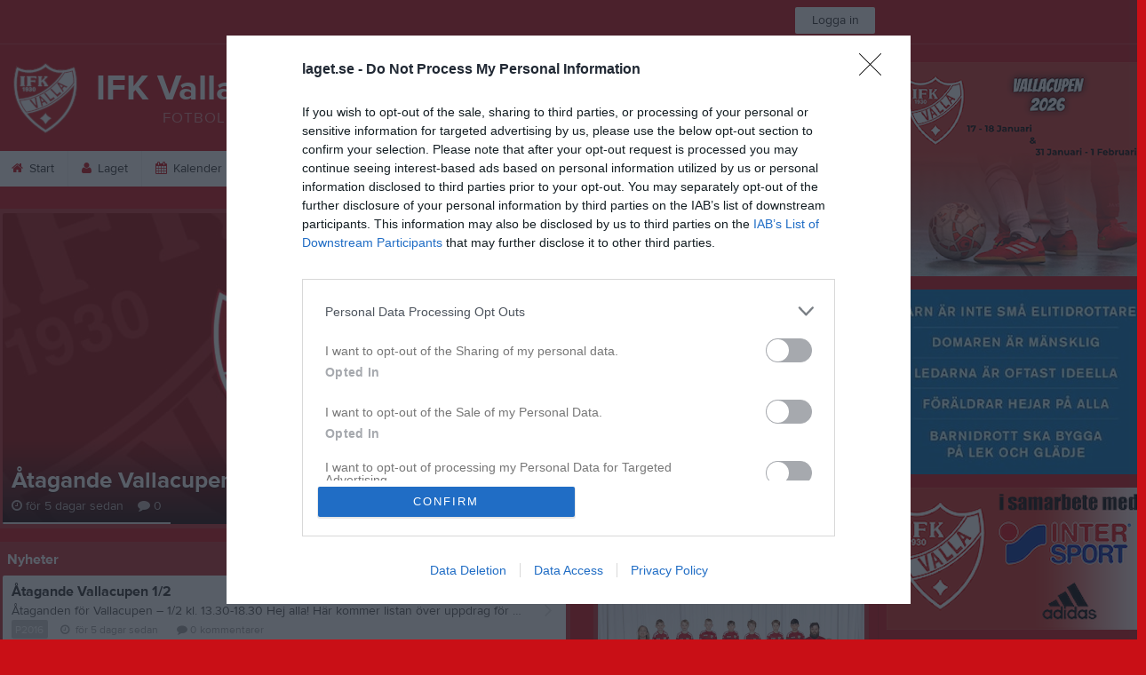

--- FILE ---
content_type: text/html; charset=utf-8
request_url: https://www.laget.se/IFKValla/Ad/ScriptAd/18882
body_size: 226
content:

<!DOCTYPE html>
<html>
    <head>
        <title>Folkspel</title>
    </head>
    <body style="margin: 0px;">
        <script>fs_ad_client = "fe646ec8-334f-dc11-b781-005056a666aa";fs_ad_size = 9;fs_ad_width = 250;fs_ad_height = 240;fs_ad_type = 1;</script><script src="https://produkter.folkspel.se/javascript/banners/show_banners.js"></script>
    </body>
</html>


--- FILE ---
content_type: text/html; charset=utf-8
request_url: https://produkter.folkspel.se/bannergateway?fs_ad_client=fe646ec8-334f-dc11-b781-005056a666aa&fs_ad_size=9&fs_ad_host=https%3A%2F%2Fwww.laget.se&fs_ad_type=1
body_size: 2149
content:
<!DOCTYPE html>

<html xmlns="http://www.w3.org/1999/xhtml">
<head runat="server">
	<title></title>
	
    <script src="//ajax.googleapis.com/ajax/libs/jquery/1.9.1/jquery.min.js"></script>
    <script src="//ajax.googleapis.com/ajax/libs/swfobject/2.2/swfobject.js"></script>
    <link rel="stylesheet" type="text/css" href="/Static/css/banners.css?v=1">

</head>
<body>
    





    <div class="s250x240">
        <div>
                <div class="ticketstorebanner" style="background: transparent url('/globalassets/folkspel-produkter/01.-forening/07.-banners/bingolotto-host-generell-2023-ny/1128282211_bl_foereningsbanners_generell_250x240.gif') no-repeat top left;">
                    <div class="ticketstorecomponents">
                        <select id="ddRounds" class="form-control rounds">
                            <option value="">Välj datum</option>
                                <option value="8656b1c0-2f91-43ea-8ef1-ab6e0b8016d3">2026-02-01</option>
                                <option value="63eadd7d-34aa-4120-9043-f03aca8295be">2026-02-08</option>
                                <option value="ec50fccf-bb72-4d29-835b-4bc68d99a6b9">2026-02-15</option>
                                <option value="69e73aae-4d6f-442c-a235-5919d355bb80">2026-02-22</option>
                        </select>
                        <div id="r_" class="roundPanel">
                            <select id="ddBL" class="form-control bl" disabled>
                                <option value="">Antal enkellotter</option>
                            </select>
                            <select id="ddDL" class="form-control bl-dbl" disabled>
                                <option value="">Antal dubbellotter</option>
                            </select>
                            <select id="ddX4L" class="form-control bl-x4l" disabled>
                                <option value="">Antal x4-lotter</option>
                            </select>
                        </div>
                            <div id="r_8656b1c0-2f91-43ea-8ef1-ab6e0b8016d3" class="roundPanel" style="display:none">
                                        <select id="RoundArticle_7bea6597-6396-4040-8f60-d86a4c33c808" class="form-control bl">
                                            <option value="0">Bingolott 100 kr X1</option>
                                                <option value="1">1 st</option>
                                                <option value="2">2 st</option>
                                                <option value="3">3 st</option>
                                                <option value="4">4 st</option>
                                                <option value="5">5 st</option>
                                                <option value="6">6 st</option>
                                                <option value="7">7 st</option>
                                                <option value="8">8 st</option>
                                                <option value="9">9 st</option>
                                                <option value="10">10 st</option>
                                        </select>
                                        <select id="RoundArticle_d0f2d817-c491-4e7b-b7bd-27494daef095" class="form-control bl">
                                            <option value="0">Bingolott 100 kr X2</option>
                                                <option value="1">1 st</option>
                                                <option value="2">2 st</option>
                                                <option value="3">3 st</option>
                                                <option value="4">4 st</option>
                                                <option value="5">5 st</option>
                                                <option value="6">6 st</option>
                                                <option value="7">7 st</option>
                                                <option value="8">8 st</option>
                                                <option value="9">9 st</option>
                                                <option value="10">10 st</option>
                                        </select>
                            </div>
                            <div id="r_63eadd7d-34aa-4120-9043-f03aca8295be" class="roundPanel" style="display:none">
                                        <select id="RoundArticle_2d4b0464-26da-4ee3-8b73-ec117851a36e" class="form-control bl">
                                            <option value="0">Bingolott 60 kr X1</option>
                                                <option value="1">1 st</option>
                                                <option value="2">2 st</option>
                                                <option value="3">3 st</option>
                                                <option value="4">4 st</option>
                                                <option value="5">5 st</option>
                                                <option value="6">6 st</option>
                                                <option value="7">7 st</option>
                                                <option value="8">8 st</option>
                                                <option value="9">9 st</option>
                                                <option value="10">10 st</option>
                                        </select>
                                        <select id="RoundArticle_a0acf7bc-20db-4d35-a243-7995f99c43a1" class="form-control bl">
                                            <option value="0">Bingolott 60 kr X2</option>
                                                <option value="1">1 st</option>
                                                <option value="2">2 st</option>
                                                <option value="3">3 st</option>
                                                <option value="4">4 st</option>
                                                <option value="5">5 st</option>
                                                <option value="6">6 st</option>
                                                <option value="7">7 st</option>
                                                <option value="8">8 st</option>
                                                <option value="9">9 st</option>
                                                <option value="10">10 st</option>
                                        </select>
                            </div>
                            <div id="r_ec50fccf-bb72-4d29-835b-4bc68d99a6b9" class="roundPanel" style="display:none">
                                        <select id="RoundArticle_dadcf740-440e-4053-8869-a0f6cb35439c" class="form-control bl">
                                            <option value="0">Bingolott 60 kr X1</option>
                                                <option value="1">1 st</option>
                                                <option value="2">2 st</option>
                                                <option value="3">3 st</option>
                                                <option value="4">4 st</option>
                                                <option value="5">5 st</option>
                                                <option value="6">6 st</option>
                                                <option value="7">7 st</option>
                                                <option value="8">8 st</option>
                                                <option value="9">9 st</option>
                                                <option value="10">10 st</option>
                                        </select>
                                        <select id="RoundArticle_fc277bc7-a647-484d-9d8d-7226485bfc9e" class="form-control bl">
                                            <option value="0">Bingolott 60 kr X2</option>
                                                <option value="1">1 st</option>
                                                <option value="2">2 st</option>
                                                <option value="3">3 st</option>
                                                <option value="4">4 st</option>
                                                <option value="5">5 st</option>
                                                <option value="6">6 st</option>
                                                <option value="7">7 st</option>
                                                <option value="8">8 st</option>
                                                <option value="9">9 st</option>
                                                <option value="10">10 st</option>
                                        </select>
                            </div>
                            <div id="r_69e73aae-4d6f-442c-a235-5919d355bb80" class="roundPanel" style="display:none">
                                        <select id="RoundArticle_3137404a-48de-4b27-a4ce-629ca71900bf" class="form-control bl">
                                            <option value="0">Bingolott 60 kr X1</option>
                                                <option value="1">1 st</option>
                                                <option value="2">2 st</option>
                                                <option value="3">3 st</option>
                                                <option value="4">4 st</option>
                                                <option value="5">5 st</option>
                                                <option value="6">6 st</option>
                                                <option value="7">7 st</option>
                                                <option value="8">8 st</option>
                                                <option value="9">9 st</option>
                                                <option value="10">10 st</option>
                                        </select>
                                        <select id="RoundArticle_aac98b5d-73f3-4416-a5c7-20efa32a13f3" class="form-control bl">
                                            <option value="0">Bingolott 60 kr X2</option>
                                                <option value="1">1 st</option>
                                                <option value="2">2 st</option>
                                                <option value="3">3 st</option>
                                                <option value="4">4 st</option>
                                                <option value="5">5 st</option>
                                                <option value="6">6 st</option>
                                                <option value="7">7 st</option>
                                                <option value="8">8 st</option>
                                                <option value="9">9 st</option>
                                                <option value="10">10 st</option>
                                        </select>
                            </div>

                        <a href="/link/635144f710d44f338c1be0f14ff2c8db.aspx?a=fe646ec8-334f-dc11-b781-005056a666aa" class="btn btn-success btn-sm redirecturl" target="_blank" onclick="javascript:Clicked()">Gå vidare</a>
                    </div>
                </div>
                <script>
                    var $roundDropDown = $('.rounds'),
                        $roundPanels = $(".roundPanel"),
                        $dropdowns = $("select", $roundPanels),
                        $btn = $(".btn");

                    function AddUrlParam(uri, key, value) {
                        var re = new RegExp("([?&])" + key + "=.*?(&|$)", "i");
                        var separator = uri.indexOf('?') !== -1 ? "&" : "?";
                        if (uri.match(re)) {
                            return uri.replace(re, '$1' + key + "=" + value + '$2');
                        }
                        else {
                            return uri + separator + key + "=" + value;
                        }
                    }

                    function toggleRoundPanels() {
                        $roundPanels.hide();

                        $dropdowns.each(function () {
                            $(this).val("0");
                        });

                        $("#r_" + $roundDropDown.val()).fadeIn();
                    }

                    $roundDropDown.change(toggleRoundPanels);

                    function Clicked(e) {
                        var url = $btn.attr("href");
                        var param = "";
                        $dropdowns.each(function () {
                            var $this = $(this);
                            if ($this.val() !== null && $this.val() !== '' && $this.val() !== '0') {
                                param += $this.attr("id").replace("RoundArticle_", "") + ":" + $this.val() + ";";
                            }
                        });
                        if (param === "") {
                            var $firstVisiblePanel = $roundPanels.filter(":visible").eq(0);
                            var $firstEnabledDropDown = $firstVisiblePanel.find("select").filter(":not([disabled])").eq(0);
                            if ($firstEnabledDropDown.length > 0) {
                                param += $firstEnabledDropDown.attr("id").replace("RoundArticle_", "") + ":1;";
                            }
                        }

                        url = AddUrlParam(url, "preSelect", param);

                        $btn.attr("href", url);
                        return true;
                    }


                </script>
            
        </div>
    </div>



</body>
</html>


--- FILE ---
content_type: application/javascript; charset=utf-8
request_url: https://fundingchoicesmessages.google.com/f/AGSKWxV9ds2b72ujgAXPhgDStqyJd_qGmlMZopXGRZd5UnCqzoQ2m9VHiGK9AGpN58NbXYGm_YpRtg3a2weyKJv6CM5wJ-gTpRVTxd7NU4Kvwk0MeNpFUaTpefx6xJjjP85ISdSsiSnK6hKgq7MnLgjI7YO-POUsbDTLcqgB1zagxP7Rn9bTKGjxWhfTuXAg/_/someads./getmarketplaceads./ad_sizes=.adgoitechnologie./ad/special.
body_size: -1289
content:
window['33362241-b90b-4989-b170-cf6f16405e35'] = true;